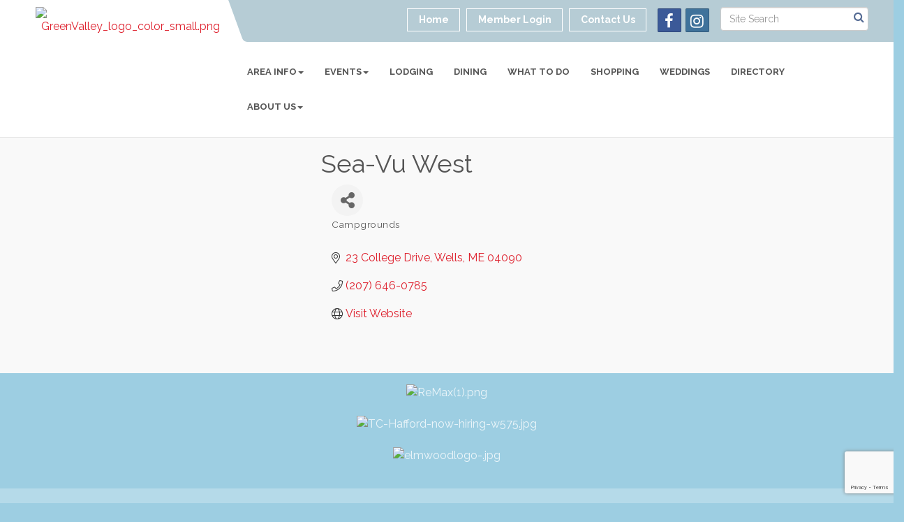

--- FILE ---
content_type: text/html; charset=utf-8
request_url: https://www.google.com/recaptcha/enterprise/anchor?ar=1&k=6LfI_T8rAAAAAMkWHrLP_GfSf3tLy9tKa839wcWa&co=aHR0cHM6Ly93d3cud2VsbHNjaGFtYmVyLm9yZzo0NDM.&hl=en&v=PoyoqOPhxBO7pBk68S4YbpHZ&size=invisible&anchor-ms=20000&execute-ms=30000&cb=fzmetvgt7vjl
body_size: 48570
content:
<!DOCTYPE HTML><html dir="ltr" lang="en"><head><meta http-equiv="Content-Type" content="text/html; charset=UTF-8">
<meta http-equiv="X-UA-Compatible" content="IE=edge">
<title>reCAPTCHA</title>
<style type="text/css">
/* cyrillic-ext */
@font-face {
  font-family: 'Roboto';
  font-style: normal;
  font-weight: 400;
  font-stretch: 100%;
  src: url(//fonts.gstatic.com/s/roboto/v48/KFO7CnqEu92Fr1ME7kSn66aGLdTylUAMa3GUBHMdazTgWw.woff2) format('woff2');
  unicode-range: U+0460-052F, U+1C80-1C8A, U+20B4, U+2DE0-2DFF, U+A640-A69F, U+FE2E-FE2F;
}
/* cyrillic */
@font-face {
  font-family: 'Roboto';
  font-style: normal;
  font-weight: 400;
  font-stretch: 100%;
  src: url(//fonts.gstatic.com/s/roboto/v48/KFO7CnqEu92Fr1ME7kSn66aGLdTylUAMa3iUBHMdazTgWw.woff2) format('woff2');
  unicode-range: U+0301, U+0400-045F, U+0490-0491, U+04B0-04B1, U+2116;
}
/* greek-ext */
@font-face {
  font-family: 'Roboto';
  font-style: normal;
  font-weight: 400;
  font-stretch: 100%;
  src: url(//fonts.gstatic.com/s/roboto/v48/KFO7CnqEu92Fr1ME7kSn66aGLdTylUAMa3CUBHMdazTgWw.woff2) format('woff2');
  unicode-range: U+1F00-1FFF;
}
/* greek */
@font-face {
  font-family: 'Roboto';
  font-style: normal;
  font-weight: 400;
  font-stretch: 100%;
  src: url(//fonts.gstatic.com/s/roboto/v48/KFO7CnqEu92Fr1ME7kSn66aGLdTylUAMa3-UBHMdazTgWw.woff2) format('woff2');
  unicode-range: U+0370-0377, U+037A-037F, U+0384-038A, U+038C, U+038E-03A1, U+03A3-03FF;
}
/* math */
@font-face {
  font-family: 'Roboto';
  font-style: normal;
  font-weight: 400;
  font-stretch: 100%;
  src: url(//fonts.gstatic.com/s/roboto/v48/KFO7CnqEu92Fr1ME7kSn66aGLdTylUAMawCUBHMdazTgWw.woff2) format('woff2');
  unicode-range: U+0302-0303, U+0305, U+0307-0308, U+0310, U+0312, U+0315, U+031A, U+0326-0327, U+032C, U+032F-0330, U+0332-0333, U+0338, U+033A, U+0346, U+034D, U+0391-03A1, U+03A3-03A9, U+03B1-03C9, U+03D1, U+03D5-03D6, U+03F0-03F1, U+03F4-03F5, U+2016-2017, U+2034-2038, U+203C, U+2040, U+2043, U+2047, U+2050, U+2057, U+205F, U+2070-2071, U+2074-208E, U+2090-209C, U+20D0-20DC, U+20E1, U+20E5-20EF, U+2100-2112, U+2114-2115, U+2117-2121, U+2123-214F, U+2190, U+2192, U+2194-21AE, U+21B0-21E5, U+21F1-21F2, U+21F4-2211, U+2213-2214, U+2216-22FF, U+2308-230B, U+2310, U+2319, U+231C-2321, U+2336-237A, U+237C, U+2395, U+239B-23B7, U+23D0, U+23DC-23E1, U+2474-2475, U+25AF, U+25B3, U+25B7, U+25BD, U+25C1, U+25CA, U+25CC, U+25FB, U+266D-266F, U+27C0-27FF, U+2900-2AFF, U+2B0E-2B11, U+2B30-2B4C, U+2BFE, U+3030, U+FF5B, U+FF5D, U+1D400-1D7FF, U+1EE00-1EEFF;
}
/* symbols */
@font-face {
  font-family: 'Roboto';
  font-style: normal;
  font-weight: 400;
  font-stretch: 100%;
  src: url(//fonts.gstatic.com/s/roboto/v48/KFO7CnqEu92Fr1ME7kSn66aGLdTylUAMaxKUBHMdazTgWw.woff2) format('woff2');
  unicode-range: U+0001-000C, U+000E-001F, U+007F-009F, U+20DD-20E0, U+20E2-20E4, U+2150-218F, U+2190, U+2192, U+2194-2199, U+21AF, U+21E6-21F0, U+21F3, U+2218-2219, U+2299, U+22C4-22C6, U+2300-243F, U+2440-244A, U+2460-24FF, U+25A0-27BF, U+2800-28FF, U+2921-2922, U+2981, U+29BF, U+29EB, U+2B00-2BFF, U+4DC0-4DFF, U+FFF9-FFFB, U+10140-1018E, U+10190-1019C, U+101A0, U+101D0-101FD, U+102E0-102FB, U+10E60-10E7E, U+1D2C0-1D2D3, U+1D2E0-1D37F, U+1F000-1F0FF, U+1F100-1F1AD, U+1F1E6-1F1FF, U+1F30D-1F30F, U+1F315, U+1F31C, U+1F31E, U+1F320-1F32C, U+1F336, U+1F378, U+1F37D, U+1F382, U+1F393-1F39F, U+1F3A7-1F3A8, U+1F3AC-1F3AF, U+1F3C2, U+1F3C4-1F3C6, U+1F3CA-1F3CE, U+1F3D4-1F3E0, U+1F3ED, U+1F3F1-1F3F3, U+1F3F5-1F3F7, U+1F408, U+1F415, U+1F41F, U+1F426, U+1F43F, U+1F441-1F442, U+1F444, U+1F446-1F449, U+1F44C-1F44E, U+1F453, U+1F46A, U+1F47D, U+1F4A3, U+1F4B0, U+1F4B3, U+1F4B9, U+1F4BB, U+1F4BF, U+1F4C8-1F4CB, U+1F4D6, U+1F4DA, U+1F4DF, U+1F4E3-1F4E6, U+1F4EA-1F4ED, U+1F4F7, U+1F4F9-1F4FB, U+1F4FD-1F4FE, U+1F503, U+1F507-1F50B, U+1F50D, U+1F512-1F513, U+1F53E-1F54A, U+1F54F-1F5FA, U+1F610, U+1F650-1F67F, U+1F687, U+1F68D, U+1F691, U+1F694, U+1F698, U+1F6AD, U+1F6B2, U+1F6B9-1F6BA, U+1F6BC, U+1F6C6-1F6CF, U+1F6D3-1F6D7, U+1F6E0-1F6EA, U+1F6F0-1F6F3, U+1F6F7-1F6FC, U+1F700-1F7FF, U+1F800-1F80B, U+1F810-1F847, U+1F850-1F859, U+1F860-1F887, U+1F890-1F8AD, U+1F8B0-1F8BB, U+1F8C0-1F8C1, U+1F900-1F90B, U+1F93B, U+1F946, U+1F984, U+1F996, U+1F9E9, U+1FA00-1FA6F, U+1FA70-1FA7C, U+1FA80-1FA89, U+1FA8F-1FAC6, U+1FACE-1FADC, U+1FADF-1FAE9, U+1FAF0-1FAF8, U+1FB00-1FBFF;
}
/* vietnamese */
@font-face {
  font-family: 'Roboto';
  font-style: normal;
  font-weight: 400;
  font-stretch: 100%;
  src: url(//fonts.gstatic.com/s/roboto/v48/KFO7CnqEu92Fr1ME7kSn66aGLdTylUAMa3OUBHMdazTgWw.woff2) format('woff2');
  unicode-range: U+0102-0103, U+0110-0111, U+0128-0129, U+0168-0169, U+01A0-01A1, U+01AF-01B0, U+0300-0301, U+0303-0304, U+0308-0309, U+0323, U+0329, U+1EA0-1EF9, U+20AB;
}
/* latin-ext */
@font-face {
  font-family: 'Roboto';
  font-style: normal;
  font-weight: 400;
  font-stretch: 100%;
  src: url(//fonts.gstatic.com/s/roboto/v48/KFO7CnqEu92Fr1ME7kSn66aGLdTylUAMa3KUBHMdazTgWw.woff2) format('woff2');
  unicode-range: U+0100-02BA, U+02BD-02C5, U+02C7-02CC, U+02CE-02D7, U+02DD-02FF, U+0304, U+0308, U+0329, U+1D00-1DBF, U+1E00-1E9F, U+1EF2-1EFF, U+2020, U+20A0-20AB, U+20AD-20C0, U+2113, U+2C60-2C7F, U+A720-A7FF;
}
/* latin */
@font-face {
  font-family: 'Roboto';
  font-style: normal;
  font-weight: 400;
  font-stretch: 100%;
  src: url(//fonts.gstatic.com/s/roboto/v48/KFO7CnqEu92Fr1ME7kSn66aGLdTylUAMa3yUBHMdazQ.woff2) format('woff2');
  unicode-range: U+0000-00FF, U+0131, U+0152-0153, U+02BB-02BC, U+02C6, U+02DA, U+02DC, U+0304, U+0308, U+0329, U+2000-206F, U+20AC, U+2122, U+2191, U+2193, U+2212, U+2215, U+FEFF, U+FFFD;
}
/* cyrillic-ext */
@font-face {
  font-family: 'Roboto';
  font-style: normal;
  font-weight: 500;
  font-stretch: 100%;
  src: url(//fonts.gstatic.com/s/roboto/v48/KFO7CnqEu92Fr1ME7kSn66aGLdTylUAMa3GUBHMdazTgWw.woff2) format('woff2');
  unicode-range: U+0460-052F, U+1C80-1C8A, U+20B4, U+2DE0-2DFF, U+A640-A69F, U+FE2E-FE2F;
}
/* cyrillic */
@font-face {
  font-family: 'Roboto';
  font-style: normal;
  font-weight: 500;
  font-stretch: 100%;
  src: url(//fonts.gstatic.com/s/roboto/v48/KFO7CnqEu92Fr1ME7kSn66aGLdTylUAMa3iUBHMdazTgWw.woff2) format('woff2');
  unicode-range: U+0301, U+0400-045F, U+0490-0491, U+04B0-04B1, U+2116;
}
/* greek-ext */
@font-face {
  font-family: 'Roboto';
  font-style: normal;
  font-weight: 500;
  font-stretch: 100%;
  src: url(//fonts.gstatic.com/s/roboto/v48/KFO7CnqEu92Fr1ME7kSn66aGLdTylUAMa3CUBHMdazTgWw.woff2) format('woff2');
  unicode-range: U+1F00-1FFF;
}
/* greek */
@font-face {
  font-family: 'Roboto';
  font-style: normal;
  font-weight: 500;
  font-stretch: 100%;
  src: url(//fonts.gstatic.com/s/roboto/v48/KFO7CnqEu92Fr1ME7kSn66aGLdTylUAMa3-UBHMdazTgWw.woff2) format('woff2');
  unicode-range: U+0370-0377, U+037A-037F, U+0384-038A, U+038C, U+038E-03A1, U+03A3-03FF;
}
/* math */
@font-face {
  font-family: 'Roboto';
  font-style: normal;
  font-weight: 500;
  font-stretch: 100%;
  src: url(//fonts.gstatic.com/s/roboto/v48/KFO7CnqEu92Fr1ME7kSn66aGLdTylUAMawCUBHMdazTgWw.woff2) format('woff2');
  unicode-range: U+0302-0303, U+0305, U+0307-0308, U+0310, U+0312, U+0315, U+031A, U+0326-0327, U+032C, U+032F-0330, U+0332-0333, U+0338, U+033A, U+0346, U+034D, U+0391-03A1, U+03A3-03A9, U+03B1-03C9, U+03D1, U+03D5-03D6, U+03F0-03F1, U+03F4-03F5, U+2016-2017, U+2034-2038, U+203C, U+2040, U+2043, U+2047, U+2050, U+2057, U+205F, U+2070-2071, U+2074-208E, U+2090-209C, U+20D0-20DC, U+20E1, U+20E5-20EF, U+2100-2112, U+2114-2115, U+2117-2121, U+2123-214F, U+2190, U+2192, U+2194-21AE, U+21B0-21E5, U+21F1-21F2, U+21F4-2211, U+2213-2214, U+2216-22FF, U+2308-230B, U+2310, U+2319, U+231C-2321, U+2336-237A, U+237C, U+2395, U+239B-23B7, U+23D0, U+23DC-23E1, U+2474-2475, U+25AF, U+25B3, U+25B7, U+25BD, U+25C1, U+25CA, U+25CC, U+25FB, U+266D-266F, U+27C0-27FF, U+2900-2AFF, U+2B0E-2B11, U+2B30-2B4C, U+2BFE, U+3030, U+FF5B, U+FF5D, U+1D400-1D7FF, U+1EE00-1EEFF;
}
/* symbols */
@font-face {
  font-family: 'Roboto';
  font-style: normal;
  font-weight: 500;
  font-stretch: 100%;
  src: url(//fonts.gstatic.com/s/roboto/v48/KFO7CnqEu92Fr1ME7kSn66aGLdTylUAMaxKUBHMdazTgWw.woff2) format('woff2');
  unicode-range: U+0001-000C, U+000E-001F, U+007F-009F, U+20DD-20E0, U+20E2-20E4, U+2150-218F, U+2190, U+2192, U+2194-2199, U+21AF, U+21E6-21F0, U+21F3, U+2218-2219, U+2299, U+22C4-22C6, U+2300-243F, U+2440-244A, U+2460-24FF, U+25A0-27BF, U+2800-28FF, U+2921-2922, U+2981, U+29BF, U+29EB, U+2B00-2BFF, U+4DC0-4DFF, U+FFF9-FFFB, U+10140-1018E, U+10190-1019C, U+101A0, U+101D0-101FD, U+102E0-102FB, U+10E60-10E7E, U+1D2C0-1D2D3, U+1D2E0-1D37F, U+1F000-1F0FF, U+1F100-1F1AD, U+1F1E6-1F1FF, U+1F30D-1F30F, U+1F315, U+1F31C, U+1F31E, U+1F320-1F32C, U+1F336, U+1F378, U+1F37D, U+1F382, U+1F393-1F39F, U+1F3A7-1F3A8, U+1F3AC-1F3AF, U+1F3C2, U+1F3C4-1F3C6, U+1F3CA-1F3CE, U+1F3D4-1F3E0, U+1F3ED, U+1F3F1-1F3F3, U+1F3F5-1F3F7, U+1F408, U+1F415, U+1F41F, U+1F426, U+1F43F, U+1F441-1F442, U+1F444, U+1F446-1F449, U+1F44C-1F44E, U+1F453, U+1F46A, U+1F47D, U+1F4A3, U+1F4B0, U+1F4B3, U+1F4B9, U+1F4BB, U+1F4BF, U+1F4C8-1F4CB, U+1F4D6, U+1F4DA, U+1F4DF, U+1F4E3-1F4E6, U+1F4EA-1F4ED, U+1F4F7, U+1F4F9-1F4FB, U+1F4FD-1F4FE, U+1F503, U+1F507-1F50B, U+1F50D, U+1F512-1F513, U+1F53E-1F54A, U+1F54F-1F5FA, U+1F610, U+1F650-1F67F, U+1F687, U+1F68D, U+1F691, U+1F694, U+1F698, U+1F6AD, U+1F6B2, U+1F6B9-1F6BA, U+1F6BC, U+1F6C6-1F6CF, U+1F6D3-1F6D7, U+1F6E0-1F6EA, U+1F6F0-1F6F3, U+1F6F7-1F6FC, U+1F700-1F7FF, U+1F800-1F80B, U+1F810-1F847, U+1F850-1F859, U+1F860-1F887, U+1F890-1F8AD, U+1F8B0-1F8BB, U+1F8C0-1F8C1, U+1F900-1F90B, U+1F93B, U+1F946, U+1F984, U+1F996, U+1F9E9, U+1FA00-1FA6F, U+1FA70-1FA7C, U+1FA80-1FA89, U+1FA8F-1FAC6, U+1FACE-1FADC, U+1FADF-1FAE9, U+1FAF0-1FAF8, U+1FB00-1FBFF;
}
/* vietnamese */
@font-face {
  font-family: 'Roboto';
  font-style: normal;
  font-weight: 500;
  font-stretch: 100%;
  src: url(//fonts.gstatic.com/s/roboto/v48/KFO7CnqEu92Fr1ME7kSn66aGLdTylUAMa3OUBHMdazTgWw.woff2) format('woff2');
  unicode-range: U+0102-0103, U+0110-0111, U+0128-0129, U+0168-0169, U+01A0-01A1, U+01AF-01B0, U+0300-0301, U+0303-0304, U+0308-0309, U+0323, U+0329, U+1EA0-1EF9, U+20AB;
}
/* latin-ext */
@font-face {
  font-family: 'Roboto';
  font-style: normal;
  font-weight: 500;
  font-stretch: 100%;
  src: url(//fonts.gstatic.com/s/roboto/v48/KFO7CnqEu92Fr1ME7kSn66aGLdTylUAMa3KUBHMdazTgWw.woff2) format('woff2');
  unicode-range: U+0100-02BA, U+02BD-02C5, U+02C7-02CC, U+02CE-02D7, U+02DD-02FF, U+0304, U+0308, U+0329, U+1D00-1DBF, U+1E00-1E9F, U+1EF2-1EFF, U+2020, U+20A0-20AB, U+20AD-20C0, U+2113, U+2C60-2C7F, U+A720-A7FF;
}
/* latin */
@font-face {
  font-family: 'Roboto';
  font-style: normal;
  font-weight: 500;
  font-stretch: 100%;
  src: url(//fonts.gstatic.com/s/roboto/v48/KFO7CnqEu92Fr1ME7kSn66aGLdTylUAMa3yUBHMdazQ.woff2) format('woff2');
  unicode-range: U+0000-00FF, U+0131, U+0152-0153, U+02BB-02BC, U+02C6, U+02DA, U+02DC, U+0304, U+0308, U+0329, U+2000-206F, U+20AC, U+2122, U+2191, U+2193, U+2212, U+2215, U+FEFF, U+FFFD;
}
/* cyrillic-ext */
@font-face {
  font-family: 'Roboto';
  font-style: normal;
  font-weight: 900;
  font-stretch: 100%;
  src: url(//fonts.gstatic.com/s/roboto/v48/KFO7CnqEu92Fr1ME7kSn66aGLdTylUAMa3GUBHMdazTgWw.woff2) format('woff2');
  unicode-range: U+0460-052F, U+1C80-1C8A, U+20B4, U+2DE0-2DFF, U+A640-A69F, U+FE2E-FE2F;
}
/* cyrillic */
@font-face {
  font-family: 'Roboto';
  font-style: normal;
  font-weight: 900;
  font-stretch: 100%;
  src: url(//fonts.gstatic.com/s/roboto/v48/KFO7CnqEu92Fr1ME7kSn66aGLdTylUAMa3iUBHMdazTgWw.woff2) format('woff2');
  unicode-range: U+0301, U+0400-045F, U+0490-0491, U+04B0-04B1, U+2116;
}
/* greek-ext */
@font-face {
  font-family: 'Roboto';
  font-style: normal;
  font-weight: 900;
  font-stretch: 100%;
  src: url(//fonts.gstatic.com/s/roboto/v48/KFO7CnqEu92Fr1ME7kSn66aGLdTylUAMa3CUBHMdazTgWw.woff2) format('woff2');
  unicode-range: U+1F00-1FFF;
}
/* greek */
@font-face {
  font-family: 'Roboto';
  font-style: normal;
  font-weight: 900;
  font-stretch: 100%;
  src: url(//fonts.gstatic.com/s/roboto/v48/KFO7CnqEu92Fr1ME7kSn66aGLdTylUAMa3-UBHMdazTgWw.woff2) format('woff2');
  unicode-range: U+0370-0377, U+037A-037F, U+0384-038A, U+038C, U+038E-03A1, U+03A3-03FF;
}
/* math */
@font-face {
  font-family: 'Roboto';
  font-style: normal;
  font-weight: 900;
  font-stretch: 100%;
  src: url(//fonts.gstatic.com/s/roboto/v48/KFO7CnqEu92Fr1ME7kSn66aGLdTylUAMawCUBHMdazTgWw.woff2) format('woff2');
  unicode-range: U+0302-0303, U+0305, U+0307-0308, U+0310, U+0312, U+0315, U+031A, U+0326-0327, U+032C, U+032F-0330, U+0332-0333, U+0338, U+033A, U+0346, U+034D, U+0391-03A1, U+03A3-03A9, U+03B1-03C9, U+03D1, U+03D5-03D6, U+03F0-03F1, U+03F4-03F5, U+2016-2017, U+2034-2038, U+203C, U+2040, U+2043, U+2047, U+2050, U+2057, U+205F, U+2070-2071, U+2074-208E, U+2090-209C, U+20D0-20DC, U+20E1, U+20E5-20EF, U+2100-2112, U+2114-2115, U+2117-2121, U+2123-214F, U+2190, U+2192, U+2194-21AE, U+21B0-21E5, U+21F1-21F2, U+21F4-2211, U+2213-2214, U+2216-22FF, U+2308-230B, U+2310, U+2319, U+231C-2321, U+2336-237A, U+237C, U+2395, U+239B-23B7, U+23D0, U+23DC-23E1, U+2474-2475, U+25AF, U+25B3, U+25B7, U+25BD, U+25C1, U+25CA, U+25CC, U+25FB, U+266D-266F, U+27C0-27FF, U+2900-2AFF, U+2B0E-2B11, U+2B30-2B4C, U+2BFE, U+3030, U+FF5B, U+FF5D, U+1D400-1D7FF, U+1EE00-1EEFF;
}
/* symbols */
@font-face {
  font-family: 'Roboto';
  font-style: normal;
  font-weight: 900;
  font-stretch: 100%;
  src: url(//fonts.gstatic.com/s/roboto/v48/KFO7CnqEu92Fr1ME7kSn66aGLdTylUAMaxKUBHMdazTgWw.woff2) format('woff2');
  unicode-range: U+0001-000C, U+000E-001F, U+007F-009F, U+20DD-20E0, U+20E2-20E4, U+2150-218F, U+2190, U+2192, U+2194-2199, U+21AF, U+21E6-21F0, U+21F3, U+2218-2219, U+2299, U+22C4-22C6, U+2300-243F, U+2440-244A, U+2460-24FF, U+25A0-27BF, U+2800-28FF, U+2921-2922, U+2981, U+29BF, U+29EB, U+2B00-2BFF, U+4DC0-4DFF, U+FFF9-FFFB, U+10140-1018E, U+10190-1019C, U+101A0, U+101D0-101FD, U+102E0-102FB, U+10E60-10E7E, U+1D2C0-1D2D3, U+1D2E0-1D37F, U+1F000-1F0FF, U+1F100-1F1AD, U+1F1E6-1F1FF, U+1F30D-1F30F, U+1F315, U+1F31C, U+1F31E, U+1F320-1F32C, U+1F336, U+1F378, U+1F37D, U+1F382, U+1F393-1F39F, U+1F3A7-1F3A8, U+1F3AC-1F3AF, U+1F3C2, U+1F3C4-1F3C6, U+1F3CA-1F3CE, U+1F3D4-1F3E0, U+1F3ED, U+1F3F1-1F3F3, U+1F3F5-1F3F7, U+1F408, U+1F415, U+1F41F, U+1F426, U+1F43F, U+1F441-1F442, U+1F444, U+1F446-1F449, U+1F44C-1F44E, U+1F453, U+1F46A, U+1F47D, U+1F4A3, U+1F4B0, U+1F4B3, U+1F4B9, U+1F4BB, U+1F4BF, U+1F4C8-1F4CB, U+1F4D6, U+1F4DA, U+1F4DF, U+1F4E3-1F4E6, U+1F4EA-1F4ED, U+1F4F7, U+1F4F9-1F4FB, U+1F4FD-1F4FE, U+1F503, U+1F507-1F50B, U+1F50D, U+1F512-1F513, U+1F53E-1F54A, U+1F54F-1F5FA, U+1F610, U+1F650-1F67F, U+1F687, U+1F68D, U+1F691, U+1F694, U+1F698, U+1F6AD, U+1F6B2, U+1F6B9-1F6BA, U+1F6BC, U+1F6C6-1F6CF, U+1F6D3-1F6D7, U+1F6E0-1F6EA, U+1F6F0-1F6F3, U+1F6F7-1F6FC, U+1F700-1F7FF, U+1F800-1F80B, U+1F810-1F847, U+1F850-1F859, U+1F860-1F887, U+1F890-1F8AD, U+1F8B0-1F8BB, U+1F8C0-1F8C1, U+1F900-1F90B, U+1F93B, U+1F946, U+1F984, U+1F996, U+1F9E9, U+1FA00-1FA6F, U+1FA70-1FA7C, U+1FA80-1FA89, U+1FA8F-1FAC6, U+1FACE-1FADC, U+1FADF-1FAE9, U+1FAF0-1FAF8, U+1FB00-1FBFF;
}
/* vietnamese */
@font-face {
  font-family: 'Roboto';
  font-style: normal;
  font-weight: 900;
  font-stretch: 100%;
  src: url(//fonts.gstatic.com/s/roboto/v48/KFO7CnqEu92Fr1ME7kSn66aGLdTylUAMa3OUBHMdazTgWw.woff2) format('woff2');
  unicode-range: U+0102-0103, U+0110-0111, U+0128-0129, U+0168-0169, U+01A0-01A1, U+01AF-01B0, U+0300-0301, U+0303-0304, U+0308-0309, U+0323, U+0329, U+1EA0-1EF9, U+20AB;
}
/* latin-ext */
@font-face {
  font-family: 'Roboto';
  font-style: normal;
  font-weight: 900;
  font-stretch: 100%;
  src: url(//fonts.gstatic.com/s/roboto/v48/KFO7CnqEu92Fr1ME7kSn66aGLdTylUAMa3KUBHMdazTgWw.woff2) format('woff2');
  unicode-range: U+0100-02BA, U+02BD-02C5, U+02C7-02CC, U+02CE-02D7, U+02DD-02FF, U+0304, U+0308, U+0329, U+1D00-1DBF, U+1E00-1E9F, U+1EF2-1EFF, U+2020, U+20A0-20AB, U+20AD-20C0, U+2113, U+2C60-2C7F, U+A720-A7FF;
}
/* latin */
@font-face {
  font-family: 'Roboto';
  font-style: normal;
  font-weight: 900;
  font-stretch: 100%;
  src: url(//fonts.gstatic.com/s/roboto/v48/KFO7CnqEu92Fr1ME7kSn66aGLdTylUAMa3yUBHMdazQ.woff2) format('woff2');
  unicode-range: U+0000-00FF, U+0131, U+0152-0153, U+02BB-02BC, U+02C6, U+02DA, U+02DC, U+0304, U+0308, U+0329, U+2000-206F, U+20AC, U+2122, U+2191, U+2193, U+2212, U+2215, U+FEFF, U+FFFD;
}

</style>
<link rel="stylesheet" type="text/css" href="https://www.gstatic.com/recaptcha/releases/PoyoqOPhxBO7pBk68S4YbpHZ/styles__ltr.css">
<script nonce="TH_17ac-FH75knKBlN3Oww" type="text/javascript">window['__recaptcha_api'] = 'https://www.google.com/recaptcha/enterprise/';</script>
<script type="text/javascript" src="https://www.gstatic.com/recaptcha/releases/PoyoqOPhxBO7pBk68S4YbpHZ/recaptcha__en.js" nonce="TH_17ac-FH75knKBlN3Oww">
      
    </script></head>
<body><div id="rc-anchor-alert" class="rc-anchor-alert"></div>
<input type="hidden" id="recaptcha-token" value="[base64]">
<script type="text/javascript" nonce="TH_17ac-FH75knKBlN3Oww">
      recaptcha.anchor.Main.init("[\x22ainput\x22,[\x22bgdata\x22,\x22\x22,\[base64]/[base64]/bmV3IFpbdF0obVswXSk6Sz09Mj9uZXcgWlt0XShtWzBdLG1bMV0pOks9PTM/bmV3IFpbdF0obVswXSxtWzFdLG1bMl0pOks9PTQ/[base64]/[base64]/[base64]/[base64]/[base64]/[base64]/[base64]/[base64]/[base64]/[base64]/[base64]/[base64]/[base64]/[base64]\\u003d\\u003d\x22,\[base64]\\u003d\x22,\x22wq7DnRPCqcKCGlXCqcOlA8Ovw5LCkMOZw7LDmMKzwo/ClERmwrU/L8Kiw5wFwrlIwpLCognDv8Okbi7Cj8O1a37DuMOabXJNNMOIR8KVwo/CvMOlw4XDoV4cCXrDscKswrJkwovDlnfCqcKuw6PDssOjwrM4w4HDisKKSR/DvRhQAD/DuiJRw75BNmPDrSvCrcKKZSHDtMK/wrAHIRtjG8OYG8KHw43DmcKgwr3CpkUMSFLCgMOCD8KfwoZgT2LCjcK8wo/DoxE6cAjDrMONWMKdwp7CsRVewrt/wqrCoMOheMOiw5/CiVPCvSEPw7vDrAxDwqzDocKvwrXChsK0WsOVwrjCvlTCo3XCkXF0w7nDumrCvcK3HGYMYsOEw4DDlh9ZJRHDlMOaDMKUwqnDozTDsMOTD8OED19LVcOXbsOUfCc/esOMIsKvwo/CmMKMwobDsxRIw69Jw7/DgsObJsKPW8K5OcOeF8OrecKrw73DjGPCkmPDoHB+KcKBw4LCg8O2wofDpcKgcsO5wp3Dp0MCEirClhfDhQNHI8Kmw4bDuQ3DuWY8NcOBwrtvwoBoQinCpVUpQ8KtwqnCm8Ouw7tUa8KRJcKMw6x0wqQLwrHDgsKxwqkdTHDCr8K4wpsGwo0CO8OdesKhw5/DhyU7Y8OzB8Kyw7zDi8O1VC9Lw53DnQzDmjvCjQNGGlMsNzLDn8O6ESATwoXCiEPCm2jCkMKCwprDmcKZSS/[base64]/CgcOVwpbDu8KFw7McQMKdKsOzAMOKRlQ0w6ErDi/ClMK4w5gDw6cLfQBtwonDpxrDo8OFw514wqJnUsOMIsKxwoo5w705woPDljDDrsKKPSxuwo3DoinCrXLChmHDnEzDui/Ch8O9wqV8dsOTXXNxO8KAd8KcAjpTJBrCgxbDksOMw5TCvQZKwrwRSWAww7cWwq5awpzClHzCmXJHw4MOS1XChcKZw7jCtcOiOG9LfcKbIkM6wolVQ8KPV8ODRMK4wrxcw7zDj8KNw6RNw797ZMKiw5bCtF/DhAhow5/ChcO4NcKIwqdwAXTCngHCvcKqHMOuKMKxGx/[base64]/[base64]/DqRrCiMOjayjCosKsFnJJFsOeK8KiC8Onwqlbw7XCkxsoEMK9K8OEN8KYM8OMcwPCh1XCi0rDh8OUCMOuG8Ouw5JtVsKsasO7wph+woAeK3kIRsOnRDDDj8KcwpzDoMOUw4LCmMO0JcKsZsOWNMOlZsOTw4p4wpLCiQ7CnmN5R1/Ds8KTbWvDtjdAdjLDiEsFw5NLL8K+XErCviJew6IywobDpkLDg8Olw4wlw5ErwodefyzCtcKVwrBpQ1VbwrvCri3DuMOyLsOqIcOswqDCkhxYPhd7VmjCjUTDugDDqhjDvFpqZws+b8KMAj3ChFDClmPDp8Kww6/[base64]/eHPDnMKyLsK+EnsIY8KxPxQ3DykzwqLDlsOyHMO9wqtwWS3Cn2HCt8KZRSwPwqsALsOCcwXDlcK4fwphw6PDu8KnDGZcDMKvwr14OS18L8KDSHvCj27DuDhWWkDDjQcsw65iwokBBiQRRV/DhMOUwrtpQ8OCHihiBsKaKExvwqwvwpnDpldzcUDDtSnDqsKoF8KuwrPCjnt1acOEwopJccKEGwvDlW1NZGkSFETCjcOZwp/Dl8KbwpfCoMOnf8KCQGgdw7jCgUVkwo0ubcKUSVPCv8Kawr/ChcOkw47DksOSDsKPAMOTw57CkHTCqcODw6QPRmh/[base64]/Crkp7N2nCjsO2wp7DnsKtwp/Cs0sYwrDCpcKYw4UzHMOzesKnw4QAw5Ikw4rDqcOrwp9yA0NAesK5dxg2w450wp5pR3d0R03CkXLCjcOUwrd/HGwawofCqcKbw7Qgw4bDhMOnwpVFH8OARHrDhhESUGnCm3/[base64]/DrRNSTWjDoGR8w6AHcsOBwrBvScKfwpIdwowwBsKfJMKow7XDoMKewpQRE3bDgFnCk2AjVUcow4EJwq/CrsK5w6cvRcOtw4/CvyHCumrDkGXDjcOqwplkwo7CmcOHUcOcNMKnw6srw70fGArCs8OJw7vCu8OWHULDl8O7woTDugwLw7ctw7Yjw7p0DnNpw57DhcKBUyRLw6luXzt1D8KLOcOVwqoNdHbDu8ODen3CmX04LMOmB0fClcO/[base64]/ZMOhw4rDiSYnw7F4w540wqhdR8OewosSwr0pw7NAwpHCi8Onwpt7LnfDm8Kxw4RXScKvwpgiwqQmw5bCj2rCg0FIwoLDkMK2w7Fhw7YVFMKfRsKzw7LCtQjDn3nDlmzDisKtXcOxc8KyBMKyLcOSw6AIw7XCmcK3wrXDvsOSw5DCrcOIEyd2w4R9LsKtCz/[base64]/Dh3gKRsOhOGgIEmRRChw4w67CvcOvw7dMw7FuSjIzGcKQw7JPw5MGw5/CvwNSwq/CoVlLwojCohoLHjcOfil0Qh4Vw6YRCsOsScKNJ03DklPDm8OXw5QWahvDomhdwqvCnMKTwpDDmMK2w7/DksKOw64uwqrDumvCgcKOF8Ocwq9nwowCw517KMOiY1zDlRJEw4LCjMOAaWzCpD5swrMUXMOXw7DDhwnCjcKbbwjDhsKWWVjDosKwPQfCqQfDunwEMsKOw64Ow6rDjjLCj8KOwqTDpsKgRsOFw7FOwqfDrMOUwrRzw5TChcKnYcOow7IwaMK/[base64]/Dn8K5NMOewoJlWsKhQ8KWahTDhsKRwr3CuFN9wq/[base64]/ScOqacOkwoPDoMOEwqJow59qa8OEwoVfY3QywpjDsnc0EcKsZx8EwpbDl8OVw5E6wonDncKfI8KhwrfDoDjCssK6LMOFw5DDonrCmTfCksO9wq0VwqTDil3CicKPScO+TT/DqMO8DcKmIsK5w7Qmw49Hw5UobjXCoWHCiSzCucKoBEpoCwfCl2U2wqw7YQDDv8KxSyonGsKUw4VGw67ClmnDjMKiw6Vdw5HDrMO5wosmKcO4wpV8w4DDqsOwbm7CsizDnMOAwoN5cFLCo8K+IhbDtcKaE8KtSn4UccKgwpfDkMKyNk/Dj8O9wrEuS2vDs8OwMAnCi8KxESTDjsKBwpNnwoTCl1TDtTQCw6wuOMKvwqRjw7k5KsOvfRNSTVQ6dsO6R3sDUMOIw5oRfC7DnV3CnzYadxwnw6nCkMKYUcOCwqI/GsO8wrAOSEvCnmbCtTdIwq5SwqLCrz3Cg8Oqw4HChwvDuxfCqRFDO8OQcsKhw5Z+T2vDtsOwMsKBwpbCgTMpw4XDhsOoIjNiw4B8TMO3woAOw7LDlDvCpH/[base64]/ColjCn8KdccOwwqDDixB/wq7Cr8OVEsKZL8OZw5cdFsOmN10pCsOgwrdFMgFnAsO+w4BOLmVRw5jDjkgbw4LCqsKOD8Omen3Du182R2LDkx5afcO3ScK7IsOFw5TDoMKcCxU1Q8KzVDTDiMObwr54f3I0TcO1UStTwqrCisKpb8KGJsK/w53CnsO3N8KUacK8w4rCvsO8wqhlw43CpnwvcChlQ8KwBsKkZlXDosOew6xmXzNNwoDDlsKLHMKZc1/CqsOiNmZzwr8aW8KtdMKTwoAFw4M/OcOvw4pbwrI5wq/Cj8OCDDdZOsOSYi/CkHDCicOwwoxxwrMOwrBrw5DDqsOyw6nCmmLCsS7Dv8O7aMK2GBcmRmXDigrDisKbDlwKQjRKD2rCr3FVKlAAw7PCksKcPcKyKVYnwrnDiifDn1XClsK5w7PCt0t3c8KxwpJQdMKyQBDCn1/CrsKBwoNiwrDDs1LCr8KuQ1Rbw7zDgMOgXMOOBcOAwpPDlVHCl3EqSEnCqMOowrTDnsKFHHrCiMO6wpTCr19dR2XDr8OcPsK5BUfDiMOVJsOPPALDksO5HcOQPSvDmsO8OsOZw4xzw7t+wojDtMOcP8KWwogEw7VaaFTCmcO/c8Kmw7TCtcOBwqFVw43CksO5WkUTwpXDqsO6woZ2w4TDusKvw54Awo/CtnHDo3l3FgZTw4sDwozCm3fCoxfCnmcQbEE7ZMO1H8O9wojClT/Dsi7Ci8OnelQlU8KUUAE1w5Ixd3tZwo4ZwqrCu8OKw6vDs8KGWwBDwo7ChcOBw7E9VMKkHRTCpsOfw7MXwq4LSjfDgMOSfT4eBB7Dt3/DnyBtwoQvwoYLIcOxwqQjZ8OPw7ZdQ8O5w6hJPU0JalBawoDDgj8WdnfCqlMKAcK4RS8oFHddeQklNsO0w73DvcKEw6t0w5svRcKDFsOewoh0wrnDuMOEMSMuHAXDgMOEw51NcMOcwq/DmX5Qw5vDnCLCq8KrTMKlw4FkOGEeBAoawp9tQCzDrsOQAsOsJsOfTcKAwpzCmMOecmgOMR/ChsKRfDXChFLDpyRBw6NbKsO4wrd3w6TCvXNFw5/Dt8OdwqNGMsOJwp7ChXXCocKlw6gWWyJQwoXDlsOvwofCsmUxU3lJMVPDrcOrwrbCnMOZw4ZPw4Eow4TDhsOmw7tNNxvCjnzDnkBdVlnDkcKkO8KWCU4qw7nDmHNhTAjCo8Kuw4IaSsOfUCd9F21IwrxCwo/Du8OGw7XDiB0Kw4zDtsOtw4XCsyoERS9lwozDi2t5wqsEDsKhB8OiRzRww7jDjsOLUxdxfB3Cp8OcdAjCm8OsTB5qVigqw5Z5K0TDqsKqeMKTwq9iw7nCh8KefUfCtWBhV3dRJ8KWw7nDkVbClcOiw4IjCxVvwppKD8KQdMKswoFKaGs7aMKqwoEjJFVyZS/DvRHDk8KOP8OCw7oOw7pAacO6w54TA8KPwpwPNhjDu8KRVsOGw6jDtMOiwoHDkT3DlsO6w7lBLcOnCsOOfAjCrCTCvsK5alXDncOYZMKPG3bDksKIEBkpw6PCjsKzOcOSEGnClA/DlMK8wr7DiGcwIFclwqdfwr8Cw6rDoEHDncKewpnDpzY0XiUpwpkgMiknJSrCjcOVMMK8Z0VyBR3DgsKeZHzDvMKIbkvDqsOHP8OBwow6wrUDUAnDv8KxwrzCvsOGw7jDo8O4w4nCo8Oewp3DhcODScOITS/Dj2LCt8O/ScO6wpAiWTF8FCXDp1EEXUvCth47w4ETZXN1IsKEwp7Dp8OlwpHCrXDDqCLCgn52asOgUMKLwqxMEmDCnlNxw4pWwpjCrH1Iwo7Ck37ClU9cXy7DhH7Ds3xlwoU0OMKMacKKDkTDoMO5wpzCnMKdwr/DlcO5L8KOT8KCwq1jwonDhcK+woYNwoLCscKOMivDtkpuwrLCjBXCvUPClMO0wq4xwqrCnHnClRgbBsOvw7XDh8OTHBjCiMOCwrsIw7XChzzCg8O/V8OywrfDh8KUwqY1AMOkI8OKw6XDihrCrsK4wovClkzDgxQVZ8KiZcKURsO7w7QjwrXDmgcuEMOmw6vCj3sBF8OGwq3Dn8O+N8OAw5vDvsKbwoB/dElIwow/AMKrw5/DpxEvw6jDpkXCqCzDt8K0w4RObsK4wpkQMxNFw6bDtXd8DGAfR8K5ZsOdaQLCi3TCoVUiDBkXw77CsiURIcKrUsOtYkjCklsGGcK/[base64]/CncOMw4rCj8O6wqgfA8O/[base64]/HiPDu3Uewr3Dq8K3w7ssPy7DnVokwrs5w4HCsSFgesKecGklwrVmbMOFw7k+w7bCpHENwpHDhcOCHB7DugXDpkFNwq89SsKmw4saw6fCmcOKw4rDohRKeMKCecOyOyfCvhTDucKXwoBHQcOxw4c9VsOCw7NawqV/DcK4AmnDuxHCsMKEHAwNw4gcMgLCuzNBwqzCksKRQ8KxZMOUCsKHw4DCvcOJwoQfw7VqRkbDsHphVmFzwqBrVcKxw5gAwrHDiUI8HcOgYgdZBsKFw5LDpgtiwqhhCH/DlCzCnizCrlnDvMKXK8KGwq4kM2BZw4E+w5BYwodDYkvCocKbbjHDlDJoDsKIwqPCmTlbQTXDo3vCm8KEw7l8woIeKGl2bcKCw4Zpw7t0w6tIWz0eZsOXwrNjw7/DusOrcsOcbVQkfMOwAk5GVArCksO2McOkDsKwRMKEw7nCjcKPw4Eww4UJw4PCoFFYK2B7wqnDmcK+w7Bsw6QsXlQ7w4jDqWHDncO3fmLDn8Ovw4jCnBPCsmLDt8KANcKGYMO9QsKxwp1NwpdyNm/[base64]/PsOcwo8HEn3DslPCkgPDj8KaLH3CqcORwqQVBxoALFvDtRjCpMO0PjcNw5htPCXDgcKTw4h5w5EfIsOZw7MZwrLDncOGw6EeP3whUTLDvsKDEw/CqMKIw7bCuMK7w5IYPsOwVXBCXDDDocO2wrNaHXPDp8K+wqAaRBVlwrYaNRnDilTClxQsw4zDukXChsK+IMKew40fw4MiWB41Hhh1w6DCrSNlw4nDpTHCkXE4YC3ChMKxZEDChcK0dsOXwoFAwo/[base64]/w4TDoHXCoW/[base64]/Cu3Uabn7CvMK0M05Xw4nDscO6w7xGacOjLT5eAcK6XcKhwoHCjcOsIsORwq3CtMKpf8KtYcOOYzEcw7I2QB5bbcOmO3xbbgzCucKbw7kSM0hzJsOow6TCojUNBhhfG8Kaw5DCmsOMwqnDnMO1K8Ojw47DgcKTa3nChMKAw4XCm8KswoZxWMOfwr7CvnbCvB/CksO7wqbDr3HDry8BJXZJw6cSDMKxL8KKw5gOwrsLwqTCicORw4QswrLDmVJfwqkmSsK2fDPDrnUHw616woEoUQnCtlcjwqI/NcOFwowGFMOEwoABw7l2d8KhWXw8A8KAXsKAQ0Jqw4B7Z3fDs8OIDsK9w4PCiALDoEHDksOYwpDDpHRrdMOIw57Cs8ORT8Oxwqthwq/DjsOLAMK4cMOSw4rDt8KtJQgxwpcmOcKNB8Oyw5HDuMKXER5Vb8KJScOcw4oQwqjDjMO4KsOmWsKVBi/[base64]/[base64]/[base64]/Cq8KEwqjDj014McK+LXTDrGTDpMO5KHgNwoJlE8O5wr3ChHkxLUp3w5fCsg3DlMOYw5nCnGTClMObDmjDmnIAw6R5w5/ClEvDsMObwqnCrsKpRUoPNsOgdlM+w5/[base64]/H0jDisO4w4sPc8OQw7PDghfDm8OkLsKkasOKwr3DoULCjsOIYsOdw6vDiisPw5dIbsOsw4jCgmYZw4EgwoDDmVrCsnshw6jCs0TDkCg3FsKXGh3DvXtkZMKMEnRmO8KgEsKEVA/DkifDp8ONb3p0w48HwrElEcKTw5PCisK+FV3CoMONwrcxw5MbwpFjXBTCqcO/wqMhwrfDtQvCvyHCo8ObJMK6QQ9JcxRrw4HDkxERw4PDlsKswqbDlCUbC2TDoMObDcKpw6UdW2Zab8K+KMOeMApiUW3DmMO6aH5Iwr9cw7UGHcKPw4/[base64]/CtCvClnTCmMKLJT/Dv8OiSBXDtcKhSMOTScKHAcOfwp3DhQXDucOtwpVLK8KhbsOZR0oXSMO8w7TCnsKFw5NDwqvDjD/CqcOnPxjDnsK0f3BiwpLCmMKFwqUHwpzCjzHCgsKPw5BGwpnCqMO4MMKcwo0geEdWWljDqMKQNsOSwp3ChXDDuMKqwq/Ci8K6wrjDkCgnImDCkQnCo0MdBwRYw7IjTMOCFXx8w6bCi0bDh27Cg8KdJsK+wqc+WcOZwrTCsHrDhXQMw7fCqsO7JVszwr7ClHNUIMKiM0zDosOUYMOVwqMNw5QRwog3wp3DsRLCi8Omw7Uqw4HDksKrw6txZS/CkybCv8Oew6lKw7HClTvCoMKGwqzClR9IA8K3wot6w4I1w7BtQ2vDu2wpeDrCrMOSwrrCp2Rkwr0/w442woXCusOgUsK9O3zDgMOWw6rDi8OtC8OYbQ/DoXhBQMKHL3dKw63DlFXDq8O1wrtMMUEpw6QKw7LClMOwwqLDp8Khw7MNBsO6wpJfwrPDm8KtIcKuwpxcb3rCi0/Cq8O3wrvCvA0FwpM0Z8OKw6rCl8KaYcO7w6RPw6PClmknQiQgKlYPYUDClsO5w69GTEzCosOAID/[base64]/WcKXwrDCkyEPw4Rvw4XCjTgXwpVFw5XCsMO2B0nChDtXfcO3wo9lwpMww6nCsX/DlcO0w6czNmx3woYBw65Uwq4uJFQxwpHDqMKuHcOow6DCtHEzwrc/eBpNw47DgsK+wqwRw7fDoTwYw63Dgzp/C8OpR8ONw5fCvkRuwozDqxs/AHvCpB8Bw7whw7TDjDNMwq05NCnDjMK6w53ClWTDlcOewrcFVMKEXsK5ZT0ZwpLDqwPCgcK/dRxoZXUXdT3CjywjWGoNw5QVdwI4UcKLw6Ivwq3CksO8w5vDi8KUIScuwq/CtsOPTnQDworCgEUHZcOTW3p/[base64]/CiSd9w7HDuAIgR2DDmMOZw6jDv8OpwqxKw7LDogNRw5vCqcOKMsO8wrMPwr/[base64]/Dn8KGw6EVwr53A8OMw7Y7R8KuRXV3fMKXwoXDrjpnw7LCgwTDrXLCt2nDgcK+woRyw6vDoAPDgggZw5hmwoDCucOCwosgNVzDtMKULT1GQ2BWwpVuJFXChsOsRMKUX01RwoBIwrloN8K5aMONw7/[base64]/CrWBxXgfDjiYiQsKnwp/DlcOFcxjCr1JKwp9gw4gZwoLDjB4qWC7DjcOzwqlewrXDu8K0woRDFnw8wqvCpsOIw4jDgsKWwoRMG8KFwo7CrMKda8OjdMOZNUAMEMOYw6nDkwwQwoPCoXoJw4AZw7/DhycTdcKtPMOJY8KSTsKIw5AZP8O0PAPDicOqDMKNw58oYGPDqcOhwrjDrh/CslQoZShXCS5zworDoR7Cqh3Cr8OBcnPDtj3CqGzCvDvCpcKywpM1w4YzdE4rwqnCuHVtw53Dr8ODw5/Dq1Axwp3DhH43AUEOw59Cf8KEwovCqUPDulLDs8Ozw4k/[base64]/[base64]/wp3DssK7wqbDksK6WMOtIQslw7wcZsKKRcOybAUAwoovNiDDlEQOPUolw57CqMKfwpFXwo/Dv8O7chvCrCzCgsKJScOyw53CpzLCicOhMsOKG8OWd317w78CdcKRCMOKFMKyw7rDlijDosKHw60CI8O2IE3DvUFTwqITTMK6Ew1tUcO/wrJ1U1jCm0jDlFjCqRfDlXlOwrECw53DgRzCuhkIwq9Cw6bCuQ7DncO6VV/Con/[base64]/LmjCgHxzZcK5wrLDmH/DsMKOLSQmKxnDnjN7wpcxeMKwwqzDng9wwrkCw6DCiDDCtAfCj3jDhMK+wp94P8KtPMKHw4B3w4HDuQ3DksOPw4PDqcO3VcKDesKdYCsvwrPDqR7DhDXDnkUgw4Bbw7/CsMOMw79EAsKWWMOOw7TDnsK3PMKNw6XCgFfChX/CvhnCp3Z0w5JRc8Kgw4tJd0sSwpvDoHdLfQTCnAvChsK0MnNfw6zDsT7DmXZqw4lLwqbDjsO5w75WIsOlAMKwdsOjw4oVwrbCpy0YCMKWOsKbwojCkMO3wp/[base64]/[base64]/wqbCq8Kmw7XDsBnCnD8MQS9YNcKUKlnDhDMcw6nCusKIKsOcw4ZFH8KMw7bCvsKXwpZ7w57DpMOxw43DnsK9TcKpRzfCgcK1w53CuifDgy3DtMK0wpzCqxF7wp0fw5lqwr/DjcObXQVhTgfDicKbOzPCucK9w5jDgnofw7rDjA3ClcKlwq/[base64]/DvcOgwrpoAcKQNcK1GS/CtFnDuVM/CQfCoMOpwq0Gbl5Qw4zDhlU8XwjClE8fHcK5dghHw7vCqyHCuX0Nwrt0wq18Nh/DssKTJHkKOTtzw5rDiRF2wp3DtMKYXmPCj8KRw63Dn2vDsGPCncKgwqTCgsKdwpwyMcOIwpzCk2zChXXCkG/[base64]/w5vCl0QXN3lbwp3DucOpwoRdwrrDlycYZ1YRwq7DqCsZwozDrcOPw4s2w7QvKWXCtsOjXcOzw4gHDsKtw4FnTy7DlcO1esKyfcK0IBHCgWHDnQ/[base64]/[base64]/ChcOEEsKHHsO/Ak44URVJwrLCkcOvwrJpXMO6wo4Gw5kLwqHCrcOZFHRZEVrCncOjw7rCgQbDhMO6VcK/JsKfRBLCgsKeTcO+OsKvaQrCkhQPJkLCjcKZLMKNw63CgcOlNsO0wpcXw4IUwpLDtS5HOB/DoWfClAZrHcOkKcK7UsOQAcKvHsKkw7EEw6HDk2zCusKLXcOHwprCkWrCg8OCw5ESWmIUw5gtwq7CgRrCoj/DnCBzacOeB8O+w6B1LsKGw4ZFZUnDk21FwqvDgHnDlkNYVhTDi8O/[base64]/ChsOAwpwgHcKNw7PCl3cBwoTCpcOZw6TDpsO0wodKwqLDignDtS/Ck8KswoTChsK9wpnCjcOfwqTChcK/Zj0XPsK0wotNwqE/FDTCiF3Cl8KiwrvDvsKSLMK8wpXCucOZJmx2SwMRQsK5RsOAw4TCnW3CixlRwpDCisKawoLDvCHDuwHDsSvColzCjEMFw7Ikwq4Uw7ZxwqPDnxM4w4hew5nCicKSL8KIw4sWLcOyw7LDsTrCjmhDFEpxD8KbOF3CqMO6wpFrdnLCgcKOEcKtB1dWw5YAYyw/[base64]/asOEOFvCrMOQwozDrT/Dv1UDB8OWw5HDrMKpPRfCisKKJ8O+w6A/WUfDsnNow6DCtWpOw64zwq5/wo/CjsOkwr7CiSIWwrbDmR1TBcOIKiAAVcOaWlNhwr9Hw4w3LjDDkGTChcOxw5d9w5zDusOow6daw4dww7RnwpvCtsOvbsO4HjVuCnLCu8Kiw6wjwp/DsMOYwq8gbkJSTRRnw51FesOww4gGWMOBdBlSwqrCpsOGw6DCvVdFw7YgwrrCrTHDvCFPcMK5w4fDscKBwrAuBgLDrQ3Ch8KwwrJXwok9w4BuwoMDwrUsQQDCpDUBdiE7M8KVQUjDt8OnOFLCjGwIZG9dw5wLwqDClgc/wp4yQAXChSNjw5HDoHEzw7DDiHbDgzYgAsOpw73DkkpswrLDknwew7JvEMOAQMKsW8OHHcKiHsOMLVstwqBqw67Dq1oXLBNDwpjDqcKOaz0GwrPDuzYMwrcvw4LCvSzCvjvCtQjDnMOyQcKlw7tuw5ITw6lHAMO3wqrCsg0Md8O/VWTDkXnDj8OybSzDlTpCUnlQXsONDB0DwqsAwq7Dpmhnw7vDpcKSw6TCmzYxJsKMwo/DmMO1wp9bwrovVn8WQxHCrkPDkynDo3DCkMK1AsKuwr/DljbCtFg5w5MTLcKPLG7DqsKDw7vCsMKEL8KaBDtwwq9NwrIPw4tSwrIZZ8KBDzsZO256f8OJHnXCicOUw4QawrrDqCQ+w50OwoUuwplOekdtHEcZAcOuQA3CnjPDj8OGXGlpwrXCisOiw4M8w6vDsAsqEiwJw6zDjMK/[base64]/CggN9w6oFZGhHwosuaMKQb2ZXw7LDuwLDgMKdw7s4wqLDjsOWwrbCsRgFaMKOwrbDtMO5Z8Kgd1vChknCsTHDocKKW8O3w4Anw6/DvC8LwrZtwofCtmYYw7/[base64]/[base64]/Cs8Kxw7PDgcKhw4TDnlXCnAjDsmEACMK4DcOWWlBOw49wwpx+wpnDi8OxKFvDsnlOFcKRGi/DlTwNBcOhwo/ChcK6wofCmsKZUHPDmcKTwpIOw7DDmgPDiBMmw6DDjSoHw7TCssO/[base64]/[base64]/CgwZdwpZdw5jClEhydD5iw4LCo34IwrxTP8OBO8OGOydLGyBqwoLCi1VVwpDCtWTCm2rDscKofHvCrndDEcOtw7Zqw7YgKsO/DWUFTMOTQ8Kkw6Rdw7UbIxZpa8Onw53CocOEDcK7EBzCisK8CcKSwr7DtMOXw4sRwpjDrMOxwrhQKhciwpfDjMOlHi/Dm8Oka8OVwpMSWMOlAkV3cRbDhMOoCMKKwqbDg8ONWnDCnAXCi3nCsGNfQMOJEsOSwpzDm8O9wqBDwqVJfVVuEMOqwo8AHcOHWFDCnMKychHDpmg/cl5yE1TCoMKuwoIKMQbCusORZkzDvCnCpsKiw6ViFMObwrjCvcKdTsOSRmvDt8K3w4ABwofCrMOOw6TClEzDgUkLwppWwotmw6XDmMK6w7LDgsKaQ8KLM8Kvw65GwpDCrcKwwp16wr/CuiFvYcKCTsO5Q2/Cm8KACHLCsMOiw5Ykw755w5EoBsOCaMK2w4EHw43Di1/Dj8KywpnCpsK0CHI0wpcSQMKjQsKJGsKqTcO4bQnCgR8/[base64]/w4TCmsKxfcKFw5Q3wqkqY8K8wrrCmcOmw6kME8KVw795wpbCpBzClcOrwofCucKKw4FQGsKeW8OXworDtALCisKSwqgmdiFefRjCicOzEUglL8ObXUPCn8Kyw6PCsRdWw7HDrwHDiVvCsBMWN8KewrDDrURrwpLDkA5gwoPDoWnCtsOXf2Ajwr/DusKRw5/DtAXCgsOPNMKNfyY6TTEBcsK7wofClR0BSAnDh8O4wqDDgMKYfcKvwq1WTi/ClsOZOyQBwpDCtsK/[base64]/[base64]/DpHEGw6A0DgNgwp7DhmthI1LCowF+w7bCliTClCQ8w7NpJ8OQw4bDoy/CkMK7w6IzwpjCsGBYwohsecO3ecKHXsKlR3PDljZtB0sgQsOzKhMew6/CtFDDnMKLw7zCtMKSVxw0wo9Nw6cdXkEXw4vDoj3CrsKlHHjCtD/Co3XCm8KXGXB6MHYSwqXCp8OZDMKgwqfDgcKKDMKBXcOEGCzCvcOPY3nCl8KWZh9zw7hEfhAFw6hTwo4Zf8OowrUcwpXCtsOcwoMWNmfDtlQpPS3DoX3DjsKPw4rDkcOiEsOjwqrDh31hw74QZMKsw5J+Ul/[base64]/[base64]/wppww5EjaMK2wq/CscKgMmDCgsOHwrkww5jDtQsAw6jDv8OiPVYfQxTDqhNqYsOVeUnDkMKrwobCvwHChMKPw47CucOywrYIdsKsS8KpA8OgworCqx80wrwFw7jCsSMaS8K0esKJeWvCg1oAGsKtwqTDnMKqEx4aG2/CgWnChUDCqkombMOXZsOnX0LDtWHDiRLCkGfDksO0KMOFwpbDrcKgwolcemHDl8O+MsKowq3DosOgZcO8ZS8KVkbDqMKuNMO5XAtxw75RwqvDshU1w47DqsK3wrImw5wfXGMRLlJLwpl3wrDDsmBufsOuw7/Cqz1QBwvDrC0VJMKPbMKTXxvDksOSwrwqdsKAOBIEw5wAw5DDhcOMMjjDnmrDrsKDAFUjw7DCl8Kaw57CkMOjwr3Dr3w/woLCpBrCtMOBN3lZZjQKwpTCn8OPw4jCn8K8wpE2c11YV0dVwpbClFTDsEvCpsOiw5PDqcKlUm/Dl2XCgsO6w73DocKTw5sKTD3DjDofGDLCm8OwACHCs1rCnsO5wpXCkEwhVQdsw6zDgXHCgjBnOEg8w7TCoBFGW2I4D8K9N8KQHhnCgcOZTsKhw6F6bnZlw6nCgMObfcOmHw4JR8OXw4LCo0vCu3pmw6XDqMO4wqfDscOWw6zCtcO6wroGw4PDiMKTP8K/w5TCnwVww7UuV0/[base64]/Di1XDlAFlQMKsSArDqcOgacOjwqZ1wrTCiDnCnsO4woVEwr4/wqbCmWhSc8KQJGwqwpBYw7QkwofCk1MzccKAwroTwrTDmMOjw7nChCM9FyzDrMK8wroPw4PCoz5haMOeA8KIw5pcw4MBbxfDhMOgwqnDomJ8w5/Chh8Gw6HDlmoqw7rCml5xwpI4ETbCjmzDvcKzwrTCk8KEwpBfw7XCvcKjaAbDo8OWfMOkwoxBw7Vyw5vClTRVwptfwoDCriZEw4PDlsOPwoh9VBjDknY2w5jCrBfCjl/[base64]/w4sdWzHDq8Kww6MZw64Uw6s0wrTDp8KlBSwNwrEuw6/CjWvDlMOGO8OoD8OYwrvDhcKeZgQ7wowxX3A+IMKww6jCoRbDu8K/woEHWcKGJxtow73DmFjDuhrDtX/[base64]/Ix/Cr8OmTFYzw7LCn8K5w5U8wpUpw7PDrQF4wqDDp1Nkw7rCusOFIMKHwocrXsOgwopdw71uwofDnsOlw5FaLMO4w4bCusKCw7RJwpHCpsOJw5PDkX/CsjwOMALCgWhERBZ+CcOGYsO4wq5Aw4Bww7/CjEsLw6cMwovDoQnCpMK3woHDt8OtLsOBw41+wpFPPGN2BsOyw6obw5XDosOMwoDCj1LDvsO1MgUAasK1GAABeD44Wz3DsSEZw6fCtDUXJMKLTsO3w63Cqw7CukYGw5QGR8OSF3NJwrF7BF/DmsK1w6xmwpVBJ2zDtHUtXMKJw5A/CcOZKBPCucKnwobDjwnDk8OYwpJVw7d3WMOoasKTw4zDvsK9fhfCs8OWw4HDl8O9NyPCiHHDuSpXw6QxwqjCnsOTZ03DpwrCusOoDQnCgsKOwrpZLcK8w54Hw7EtIDgZD8KeD2zCkMO/w4JsworClsKQw7NVGizDpV3CpQVBw6c1woBaLEALw49TdxzDtCErwrnDp8K9XE9WwqQgw6sVwp3DvjzCqSLDj8Oow5LDh8K7J1NsU8Kdwo/[base64]/[base64]/DpEjCrBErw63Cn8OLT8OEFwRtwpw6w6DCscKuworDmcO7w6bCt8Otwoovw6RhIhF3w6MnV8OFwpXDvApcbRQUTsOaw6rCncO7KV/DlEXDpgBKGMKMwqnDuMKGwpfCh28LwoHDrMOsfcO7wqE/HQvCssOKRys/w7HDhT3DvgRXwql/G2keTFnDnz7CnMKYHFbDiMK5wqMfQsOrwqrDgMOYw7rCqsK4wrvCp0fCtXnDu8OfXF3Cm8OFaTvDksOqwrvCpkHDh8KUEgHCrMKJR8K0wobCik/Dqj1Zw7khcHzCusOnE8KjacObTMO/TMKDwqIrVXbCsgrDpMKDX8OJw73DrwzDj3N/w7LDjsO3wpjCq8O8NAjCusK3w6saB0bDnsOrIA83bFXChcK0EzVNYMKXO8OBdsOcw57DtMOpT8ORIMOLwpoDf2jCl8ODw47ChcKNw5kmwrXCjxEXFMKdBGnCjsKrVHNdwrNBw6ZPH8KxwqUgw5V5wqXCu2/DjcKVTsKqwrd3wr9Ow6vCuBclw5XDrlHCtsOvw5hpaXsswrvDk00DwqhMRMOPw4XCmms9w7HDo8KKIsK4JAfCqDLCsnlwwqZ1woojEMOUXmRVwqnClMOTw4LDssOwwp/DqcKbJcKzVcKhwrjCtMOCwprDjcKbNMOxwocRw4VCI8OXwrDCh8Krw4LDvcKjw6LCsU1PwrrCs2VjGDDCjAnCgR8tworCh8O1XcO/[base64]/Qk0nUcOSaQrCksKnb3DDssO6UcKmbAzDhCFUasKtw5jConDDs8OkQUccwqUOw5Quw7x9XnlOw7Atw4/[base64]/[base64]/DgmbDjATDocKvLAnDh8KtwoXDl3kowokyA8Otwo1ND8KxX8OPw43ClMOuJwHCt8Kaw5dmw61hw7zCojFDYVPDqMOcw7nCuhtuRMOuwqDDicKCbRzDocOPw5NwSMOUw7cLK8K7w7UeJ8KVeTLCtsK/CsO7NmXDjz87wr4VQyTCq8K+wqLCk8OGwpTDpMK2ewgew5/Ds8Oow4ZoQWrDucK1a2fDpcKFTXTDoMKBw78abMKedMKswph8XHXDo8Orw57DgS3CjcKHw6LCpXPDkcKTwpkscVZvGmAZwqvDrMK2VB/DvQU7b8Kxw7lOw7hNw6J1DTTCn8OPJgPCqsKhCsKww5jDmQg/w7rChHY4wqNzwpXCnA/DhMOVw5ZcLcOZw5zDlsOXw7rDq8K0w59cYADDmCQLRcO8wojDpMKEw4fDh8OZw4bCp8KIcMO3AknDr8O8wromVkB2fsKSJ23Co8ODwpXCv8OJYcOiwqrDs3XDksKuwovDmEVWw4HChsK5HsKKN8OUdCJxMMKLfiVXCgLComdRw41FBy0vEsOww6PDpm/Dg3jCj8OhGsOmSMOzw73CmMOtwqrCkDoPw7QLwq0qTUkvwrnDpcKzKkkpdsOIwoRBesKfwo7CryjDtcKoG8KUecK9S8OIRMKVw4QUwqNdw5JNw40KwrceUj/DgSvCoHBewrN5w6sDBA/CrsKowrrCgsOwEGDDqyDCksKIwozCknUWw5bDv8OnPsK1asKDwrnDjUERwqvCgAPCq8O8wqTDjcO/KcKjPQB1w7PCm3hewr8Uwq5Aa21ZUUzDr8OvwqZlTzBZw4fCgRLDmBzCnhY1b2MZODQvw5M3w5HCiMKIw53CksK1ZcKlw7wbwqUJwpofwqzDhMKdwpzDusKfCcKWOjwoUXJSVsOUw54ew4wswossw6DCgCE8TFNSdcKnPcKlSHzCs8OYYkpmwonCo8OnwpfCgT7Dm2/DmcO2wpHCm8OAw4Uywp3DiMOIw6LCsQI0F8KQwqvDuMK+w58rf8Osw53Cg8OYwqsgDMK8KiLCsVoRwqPCoMOZJUTDoDt0w5wsYixgKlbDkcOUHzUjw5U1wrg6Q2VLf0Mww4rDjMK+wrFtwqYDME0jIMK4BDRjN8KhwrvCtsKiYcKpV8Kpw4/[base64]/Cmy3Dmzw0Xk/[base64]/Ji1ow71nwpbCkALDvMKYFl7CgcKGwrXDtcKGAMKxCm0eGsKXw7bDoSUyTUhSw5/DtQ\\u003d\\u003d\x22],null,[\x22conf\x22,null,\x226LfI_T8rAAAAAMkWHrLP_GfSf3tLy9tKa839wcWa\x22,0,null,null,null,1,[21,125,63,73,95,87,41,43,42,83,102,105,109,121],[1017145,275],0,null,null,null,null,0,null,0,null,700,1,null,0,\[base64]/76lBhnEnQkZnOKMAhk\\u003d\x22,0,0,null,null,1,null,0,0,null,null,null,0],\x22https://www.wellschamber.org:443\x22,null,[3,1,1],null,null,null,1,3600,[\x22https://www.google.com/intl/en/policies/privacy/\x22,\x22https://www.google.com/intl/en/policies/terms/\x22],\x229+yv1By7+HljKs17Zw5bbqcRX+kPWXztzNO8vPoIdj0\\u003d\x22,1,0,null,1,1768714031988,0,0,[225,250,52],null,[86],\x22RC--1y4Ht3VJJe_FQ\x22,null,null,null,null,null,\x220dAFcWeA7iY-Ccmf30aGNAvtFqrmres2mEzia1jSLby3kAkwA5u_4IljiGUxRrxLO6KvcgUN0wZe-xAVZm7hYtnNPqvM4Zyk4S5w\x22,1768796831919]");
    </script></body></html>

--- FILE ---
content_type: text/css; charset=utf-8
request_url: https://www.wellschamber.org/css/default
body_size: 4401
content:
@media (max-width:991px){.navbar-default .navbar-nav .open .dropdown-menu>li strong,.navbar-default .navbar-nav .open .dropdown-menu>li a{background-color:transparent;color:#555}.navbar-default .navbar-nav .open .dropdown-menu>li a:hover,.navbar-default .navbar-nav .open .dropdown-menu>li a:focus{background-color:transparent;color:#fff}}.cmsbackground{background-color:#f9f9f9;background-image:none !important}.cmsbackground2{background-color:#f9f9f9;background-image:none !important}.desktop.repeat,.cmsbackground2,.cmsbackground{background-attachment:scroll;background-size:auto;background-repeat:repeat}.desktop.fixed{background-attachment:fixed;background-size:cover;background-repeat:no-repeat;-webkit-background-size:cover;-moz-background-size:cover}.desktop.top-repeat{background-color:#fff;background-image:none !important}.desktop.top-repeat.one:before{position:absolute;z-index:-1;width:100%;height:1100px;display:block;content:'';background-color:#f9f9f9;background-image:none !important}.desktop.top-repeat.two:before{position:absolute;z-index:-1;width:100%;height:1100px;display:block;content:'';background-color:#f9f9f9;background-image:none !important}.cms-icon-links.icon-links-primary .cms-icon-link img,.cms-icon-links.icon-links-primary .cms-icon-link i.fa.flat-social,cms .cms-icon-links-editor .cms-icon-links.icon-links-primary .preview-img,cms .cms-icon-links-editor .cms-icon-links.icon-links-primary .panel-icon i.fa.flat-social{background-color:#1b3970;border-color:#1b3970}.cms-icon-links.icon-links-secondary .cms-icon-link img,.cms-icon-links.icon-links-secondary .cms-icon-link i.fa.flat-social,cms .cms-icon-links-editor .cms-icon-links.icon-links-secondary .preview-img,cms .cms-icon-links-editor .cms-icon-links.icon-links-secondary .panel-icon i.fa.flat-social{background-color:#de1f2c;border-color:#de1f2c}.cms-icon-links.icon-links-optional .cms-icon-link img,.cms-icon-links.icon-links-optional .cms-icon-link i.fa.flat-social,cms .cms-icon-links-editor .cms-icon-links.icon-links-optional .preview-img,cms .cms-icon-links-editor .cms-icon-links.icon-links-optional .panel-icon i.fa.flat-social{background-color:#b6ccd5;border-color:#b6ccd5}.cms-icon-links.icon-links-primary .cms-icon-link a,cms .cms-icon-links-editor .cms-icon-links.icon-links-primary .panel-icon,cms .cms-icon-links-editor .cms-icon-links.icon-links-primary .icon-chooser .preview-icon i{color:#1b3970}.cms-icon-links.icon-links-primary .cms-icon-link a:hover,cms .cms-icon-links-editor .cms-icon-links.icon-links-primary .panel-icon:hover,cms .cms-icon-links-editor .cms-icon-links.icon-links-primary .icon-chooser .preview-icon i:hover{color:#1f4180}.cms-icon-links.icon-links-secondary .cms-icon-link a,cms .cms-icon-links-editor .cms-icon-links.icon-links-secondary .panel-icon,cms .cms-icon-links-editor .cms-icon-links.icon-links-secondary .icon-chooser .preview-icon i{color:#de1f2c}.cms-icon-links.icon-links-secondary .cms-icon-link a:hover,cms .cms-icon-links-editor .cms-icon-links.icon-links-secondary .panel-icon:hover,cms .cms-icon-links-editor .cms-icon-links.icon-links-secondary .icon-chooser .preview-icon i:hover{color:#e22f3c}.cms-icon-links.icon-links-optional .cms-icon-link a,cms .cms-icon-links-editor .cms-icon-links.icon-links-optional .panel-icon,cms .cms-icon-links-editor .cms-icon-links.icon-links-optional .icon-chooser .preview-icon i{color:#b6ccd5}.cms-icon-links.icon-links-optional .cms-icon-link a:hover,cms .cms-icon-links-editor .cms-icon-links.icon-links-optional .panel-icon:hover,cms .cms-icon-links-editor .cms-icon-links.icon-links-optional .icon-chooser .preview-icon i:hover{color:#c3d5dc}.cms-icon-links.icon-links-primary a:hover .cms-icon-title{color:#546b94}.cms-icon-links.icon-links-secondary a:hover .cms-icon-title{color:#e65761}.cms-icon-links.icon-links-optional a:hover .cms-icon-title{color:#c8d9e0}.cms-icon-links.icon-links-primary a:hover img{border-color:#546b94}.cms-icon-links.icon-links-secondary a:hover img{border-color:#e65761}.cms-icon-links.icon-links-optional a:hover img{border-color:#c8d9e0}.cms-design-panel.panel-primary .cms-tab-buttons .cms-tab-button{border-top-color:#1b3970;color:#1b3970}.cms-design-panel.panel-secondary .cms-tab-buttons .cms-tab-button{border-top-color:#de1f2c;color:#de1f2c}.cms-design-panel.panel-optional .cms-tab-buttons .cms-tab-button{border-top-color:#b6ccd5;color:#b6ccd5}.panel{color:#b6ccd5}.panel-default-highlight{background-color:#f4f4f4;border-color:#d9d9d9}.panel-default-highlight .panel-heading{color:#de1f2c}.panel-default-highlight .panel-heading .panel-title .glyphicon{color:#e43d48}.panel-default .panel-heading{color:#de1f2c;background-color:#f4f4f4;border-color:#f4f4f4}.panel-default .panel-heading .panel-title{color:#e43d48}.panel-primary{border-color:#1b3970}.panel-primary .panel-heading{color:#555;background-color:#1b3970;border-color:#1b3970}.panel-primary .panel-heading .panel-title{color:#555}.panel-secondary{border-color:#de1f2c}.panel-secondary .panel-heading{color:#555;background-color:#de1f2c;border-color:#de1f2c}.panel-secondary .panel-heading .panel-title{color:#555}.panel-optional{border-color:#b6ccd5}.panel-optional .panel-heading{color:#555;background-color:#b6ccd5;border-color:#b6ccd5}.panel-optional .panel-heading .panel-title{color:#555}.panel-primary.panel-spotlight .panel-icon{color:#1b3970;background-color:#546b94}.panel-secondary.panel-spotlight .panel-icon{background-color:#e65761;color:#de1f2c}.panel-optional.panel-spotlight .panel-icon{color:#b6ccd5;background-color:#c8d9e0}.panel-primary.panel-spotlight .panel-text,.panel-primary.panel-spotlight .ct-label{color:#1b3970}.panel-secondary.panel-spotlight .panel-text,.panel-secondary.panel-spotlight .ct-label{color:#de1f2c}.panel-optional.panel-spotlight .panel-text,.panel-optional.panel-spotlight .ct-label{color:#b6ccd5}.panel-primary.panel-homesection .panel-body a,.panel-secondary.panel-homesection .panel-body a,.panel-optional.panel-homesection .panel-body a{color:#555}.panel-primary.panel-homesection,.panel-primary.panel-homesection .panel-heading,.panel-primary.panel-homesection .icon-chooser .preview-icon,.panel-primary.panel-homesection .panel-body{background-color:#1f4180;color:#555}.panel-secondary.panel-homesection,.panel-secondary.panel-homesection .panel-heading,.panel-secondary.panel-homesection .icon-chooser .preview-icon,.panel-secondary.panel-homesection .panel-body{background-color:#e22f3c;color:#555}.panel-optional.panel-homesection,.panel-optional.panel-homesection .panel-heading,.panel-optional.panel-homesection .icon-chooser .preview-icon,.panel-optional.panel-homesection .panel-body{background-color:#c3d5dc;color:#555}.panel-primary.panel-line .panel-body p,.panel-primary.panel-line .icon-chooser .preview-icon{color:#1b3970}.panel-primary.panel-line .panel-body,.panel-primary.panel-line .panel-heading,.panel-primary.panel-line .panel-title{background-color:#fff;color:#1b3970}.panel.panel-primary.panel-line .panel-heading{border-bottom:1px solid #1b3970}.panel-secondary.panel-line .panel-body p,.panel-secondary.panel-line .icon-chooser .preview-icon{color:#de1f2c}.panel-secondary.panel-line .panel-body,.panel-secondary.panel-line .panel-heading,.panel-secondary.panel-line .panel-title{background-color:#fff;color:#de1f2c}.panel.panel-secondary.panel-line .panel-heading{border-bottom:1px solid #de1f2c}.panel-optional.panel-line .panel-body p,.panel-optional.panel-line .icon-chooser .preview-icon{color:#b6ccd5}.panel-optional.panel-line .panel-body,.panel-optional.panel-line .panel-heading,.panel-optional.panel-line .panel-title{background-color:#fff;color:#b6ccd5}.panel.panel-optional.panel-line .panel-heading{border-bottom:1px solid #b6ccd5}.sidebar-nav>li>a,.sidebar-nav .nav-item a,.sidebar-nav .nav-item>div{color:#555;background-color:#1b3970;border-color:#1b3970}ul.horizontal>li>a,ul.horizontal .nav-item a,ul.horizontal .nav-item>div{color:#555;background-color:#1b3970;border-color:#1b3970}ul.horizontal li+li{border-left:2px solid #555}ul.horizontal{background-color:#1b3970}ul.sidebar-nav.cms-ghost .nav-item a:hover,ul.sidebar-nav.cms-ghost .nav-item a{border:solid 1px #1b3970;color:#1b3970;background-color:transparent}ul.sidebar-nav.cms-ghost.sidebar-primary .nav-item a:hover,ul.sidebar-nav.cms-ghost.sidebar-primary .nav-item a{border:solid 1px #1b3970;color:#1b3970;background-color:transparent}ul.sidebar-nav.cms-ghost.sidebar-secondary .nav-item a:hover,ul.sidebar-nav.cms-ghost.sidebar-secondary .nav-item a{border:solid 1px #de1f2c;color:#de1f2c;background-color:transparent}ul.sidebar-nav.cms-ghost.sidebar-optional .nav-item a:hover,ul.sidebar-nav.cms-ghost.sidebar-optional .nav-item a{border:solid 1px #b6ccd5;color:#b6ccd5;background-color:transparent}.sidebar-nav>li>a:hover,.sidebar-nav>li>a:focus,.sidebar-nav .nav-item a:hover,.sidebar-nav .nav-item a:focus,.sidebar-nav .nav-item>div:hover,.sidebar-nav .nav-item>div:focus{background-color:#1f4180;border-color:#1f4180;color:#555}ul.horizontal>li>a:hover,ul.horizontal>li>a:focus,ul.horizontal .nav-item a:hover,ul.horizontal .nav-item a:focus,ul.horizontal .nav-item>div:hover,ul.horizontal .nav-item>div:focus{color:#555;background-color:#1f4180;border-color:#1f4180}.sidebar-nav.sidebar-secondary>li>a,.sidebar-nav.sidebar-secondary .nav-item a,.sidebar-nav.sidebar-secondary .nav-item>div{background-color:#de1f2c;border-color:#de1f2c}.sidebar-nav.sidebar-secondary>li>a:hover,.sidebar-nav.secondary>li>a:focus,.sidebar-nav.sidebar-secondary .nav-item a:hover,.sidebar-nav.secondary .nav-item a:focus,.sidebar-nav.sidebar-secondary .nav-item>div:hover,.sidebar-nav.secondary .nav-item>div:focus{background-color:#e22f3c;border-color:#e22f3c}ul.horizontal.sidebar-secondary{background-color:#de1f2c}.sidebar-nav.sidebar-optional>li>a,.sidebar-nav.sidebar-optional .nav-item a,.sidebar-nav.sidebar-optional .nav-item>div{background-color:#b6ccd5;border-color:#b6ccd5}.sidebar-nav.sidebar-optional>li>a:hover,.sidebar-nav.sidebar-optional>li>a:focus,.sidebar-nav.sidebar-optional .nav-item a:hover,.sidebar-nav.sidebar-optional .nav-item a:focus,.sidebar-nav.sidebar-optional .nav-item>div:hover,.sidebar-nav.sidebar-optional .nav-item>div:focus{background-color:#c3d5dc;border-color:#c3d5dc}ul.horizontal.sidebar-optional{background-color:#b6ccd5}.sidebar-nav.custom>li>a:hover,.sidebar-nav.custom>li>a:focus,.sidebar-nav.custom .nav-item a:hover,.sidebar-nav.custom .nav-item a:focus,.sidebar-nav.custom .nav-item>div:hover,.sidebar-nav.custom .nav-item>div:focus{opacity:.8}.mn-scroll-item{-moz-border-radius:5px;-webkit-border-radius:5px;background-clip:padding-box;background-color:#22488d;border-radius:5px;color:#555;margin:0 0 4px;position:relative}.mn-scroll-item:hover{background-color:#1b3970;color:#555}.mn-scroll-link{color:#555;text-decoration:none}.mn-scroll-link:hover{text-decoration:underline;color:#555}.mn-widget-searchbox-field input{background:#555;border:solid 1px #fff;border-radius:5px;color:#e2ebee;font-size:14px;line-height:100%;max-width:100%;padding:5px}.mn-widget-searchbox-searchbtn{background:#1f4180;border:solid 1px #fff;border-radius:5px;color:#fff;cursor:pointer;font-size:14px;margin:0 0 10px;min-width:75px;padding:5px 10px}.mn-widget-searchbox-searchbtn:hover{background:#1b3970;color:#555}.mn-widget-searchbox-autocomplete ul{background:#555;border:solid 1px #fff;border-radius:5px;list-style:none;margin:0;padding:2px}.mn-autocomplete{border-radius:5px;color:#e2ebee;cursor:pointer;display:block;font-family:Arial,Helvetica,sans-serif;font-size:14px;line-height:100%;padding:.2em .4em;position:relative;text-decoration:none}.mn-autocomplete:hover{background:#fff;border:solid 1px #fff;margin:-1px}.mn-autocomplete-type{color:#e2ebee;display:block;font-size:75%;font-style:italic;line-height:125%}.mn-widget-calendar{color:#333;font-size:14px;line-height:150%;text-align:left;width:100%}.mn-widget-calendar a{color:#1b3970;font-weight:700;text-decoration:none}.mn-widget-calendar a:hover{color:#fff}.mn-widget-calendar-day-prev,.mn-widget-calendar-day-next{color:#fff}.mn-widget-login,.mn-widget-login a,.mn-widget-login input{color:#e2ebee;font-size:14px;line-height:130%}.mn-widget-login a{color:#1b3970;text-decoration:none}.mn-widget-login a:hover{color:#fff;text-decoration:underline}.mn-widget-login-header{color:#b6ccd5;font-size:24px;line-height:130%;margin:10px 0}.mn-widget-login-fieldvalue input{border:solid 1px #fff;border-radius:5px;margin:0 -6px;padding:3px 5px;width:100%}.mn-widget-login-buttons input{background:#1f4180;border:solid 1px #fff;border-radius:5px;color:#555;cursor:pointer;float:right;padding:3px 10px}.mn-widget-login-buttons input:hover{background:#1b3970;color:#555}.mn-ad{color:#e2ebee;display:none;font-family:Arial,Helvetica,sans-serif;font-size:14px;line-height:100%}.mn-ad a{color:#1b3970;text-decoration:none !important}.mn-ad a:hover{color:#fff}.mn-ad-name,.mn-ad-phone,.mn-ad-website{display:block;font-size:100%;margin:0 25px;position:relative;text-align:left;line-height:1.3em;color:#555}.mn-ad-text{background:#1b3970}.mn-ad-text,.mn-ad-text a{color:#555}.mn-ad-text a:hover{background:#1b3970;color:#555}.cm-widget-forms .mn-widget-form input[type=submit]{color:#555;background-color:#1b3970;opacity:1}.cm-widget-blogs .mn-blog a{color:#1b3970}.cm-widget-blogs .mn-blog a:hover{color:#fff}.cm-widget-blogs .mn-blog .mn-blog-post-odd{background:#fff}cms #background-texture li,cms #background-texture2 li{background-color:#f9f9f9}cms .default-bg-texture-color #background-texture li,cms .default-bg-texture-color #background-texture2 li{background-color:#676767}cms #cms-de-less-style-legend #cms-color-1-legend .less-style-preview{background-color:#1b3970}cms #cms-de-less-style-legend #cms-color-2-legend .less-style-preview{background-color:#de1f2c}cms #cms-de-less-style-legend #cms-color-3-legend .less-style-preview{background-color:#b6ccd5}cms #cms-de-less-style-legend #cms-color-4-legend .less-style-preview{background-color:#b6ccd5}cms #cms-de-less-style-legend #cms-color-5-legend .less-style-preview{background-color:#555}cms #cms-de-less-style-legend #cms-color-6-legend .less-style-preview{background-color:#f9f9f9}cms #cms-de-less-style-legend #cms-color-7-legend .less-style-preview{background-color:#fff}cms #cms-de-less-style-legend #cms-color-8-legend .less-style-preview{background-color:#b5dae9}cms #cms-de-less-style-legend #cms-background-1-legend .less-style-preview{background-color:#f9f9f9;background-image:none}cms #cms-de-less-style-legend #cms-background-2-legend .less-style-preview{background-color:#f9f9f9;background-image:none}.cms-search.cms-search-primary .cms-search-holder{color:#1b3970}.cms-search.cms-search-primary .cms-search-go:hover{color:#1b3970;border:1px solid #1b3970}.cms-search.cms-search-primary .cms-search-go:not(:hover),.cms-search.cms-search-primary .cms-search-go:active{background-color:#1b3970}.cms-search.cms-search-secondary .cms-search-holder{color:#de1f2c}.cms-search.cms-search-secondary .cms-search-go:hover{color:#de1f2c;border:1px solid #de1f2c}.cms-search.cms-search-secondary .cms-search-go:not(:hover),.cms-search.cms-search-secondary .cms-search-go:active{background-color:#de1f2c}.cms-search.cms-search-optional .cms-search-holder{color:#b6ccd5}.cms-search.cms-search-optional .cms-search-go:hover{color:#b6ccd5;border:1px solid #b6ccd5}.cms-search.cms-search-optional .cms-search-go:not(:hover),.cms-search.cms-search-optional .cms-search-go:active{background-color:#b6ccd5}.cms-box-styling.cms-primary-color .mn-scroll-item{background-color:#1b3970}.cms-box-styling.cms-secondary-color .mn-scroll-item{background-color:#de1f2c}.cms-box-styling.cms-optional-color .mn-scroll-item{background-color:#b6ccd5}.cms-box-styling.cms-primary-color.cms-alternating .mn-scroll-item:nth-child(odd){background-color:#de1f2c}.cms-box-styling.cms-secondary-color.cms-alternating .mn-scroll-item:nth-child(odd){background-color:#b6ccd5}.cms-box-styling.cms-optional-color.cms-alternating .mn-scroll-item:nth-child(odd){background-color:#1b3970}@media (max-width:991px){.cms-bootstrap-menu.navbar-nav .open .dropdown-menu{position:static;float:none;width:auto;margin-top:0;background-color:transparent;border:0;-webkit-box-shadow:none;box-shadow:none}.cms-bootstrap-menu.navbar-nav .open .dropdown-menu>li>a,.cms-bootstrap-menu.navbar-nav .open .dropdown-menu .dropdown-header{padding:5px 15px 5px 25px}.cms-bootstrap-menu.navbar-nav .open .dropdown-menu>li>a{line-height:20px}.cms-bootstrap-menu.navbar-nav .open .dropdown-menu>li>a:hover,.cms-bootstrap-menu.navbar-nav .open .dropdown-menu>li>a:focus{background-image:none}}@media (min-width:992px){.navbar-header{float:left}.navbar-collapse{width:auto;border-top:0;-webkit-box-shadow:none;box-shadow:none}.navbar-collapse.collapse{display:block !important;height:auto !important;padding-bottom:0;overflow:visible !important;visibility:visible !important}.navbar-collapse.in{overflow-y:visible}.navbar-fixed-top .navbar-collapse,.navbar-static-top .navbar-collapse,.navbar-fixed-bottom .navbar-collapse{padding-right:0;padding-left:0}.navbar-toggle{display:none}.cms-bootstrap-menu.navbar-nav{float:left;margin:0}.cms-bootstrap-menu.navbar-nav>li{float:left}.cms-bootstrap-menu.navbar-nav>li>a{padding-top:15px;padding-bottom:15px}}.cms-edit-mode div[pagelayout="BOD-Staff"] div.col-xs-12>div[pageareaid^="B"]{margin-top:40px}@media (min-width:992px){.bod-remove-left-padding{padding-left:0}}.link-chooser .bubble{box-shadow:5px 0 8px 3px rgba(68,68,68,0.6)}@charset "utf-8";
.sidebar-nav.horizontal.sidebar-primary>li>a:hover,.sidebar-nav.horizontal.sidebar-primary .nav-item a:hover,.sidebar-nav.horizontal.sidebar-primary .nav-item>div:hover,.sidebar-nav.horizontal.sidebar-primary>li>a,.sidebar-nav.horizontal.sidebar-primary .nav-item a,.sidebar-nav.horizontal.sidebar-primary .nav-item>div,.sidebar-nav.sidebar-primary>li>a:hover,.sidebar-nav.sidebar-primary .nav-item a:hover,.sidebar-nav.sidebar-primary .nav-item>div:hover,.sidebar-nav.sidebar-primary>li>a,.sidebar-nav.sidebar-primary .nav-item a,.sidebar-nav.sidebar-primary .nav-item>div{background-color:transparent;color:#1b3970;border-color:#e0e0e0}ul.horizontal.sidebar-primary li+li{border-left:2px solid #1b3970}.sidebar-nav.horizontal.sidebar-secondary>li>a:hover,.sidebar-nav.horizontal.sidebar-secondary .nav-item a:hover,.sidebar-nav.horizontal.sidebar-secondary .nav-item>div:hover,.sidebar-nav.horizontal.sidebar-secondary>li>a,.sidebar-nav.horizontal.sidebar-secondary .nav-item a,.sidebar-nav.horizontal.sidebar-secondary .nav-item>div,.sidebar-nav.sidebar-secondary>li>a:hover,.sidebar-nav.sidebar-secondary .nav-item a:hover,.sidebar-nav.sidebar-secondary .nav-item>div:hover,.sidebar-nav.sidebar-secondary>li>a,.sidebar-nav.sidebar-secondary .nav-item a,.sidebar-nav.sidebar-secondary .nav-item>div{background-color:transparent;color:#de1f2c;border-color:#e0e0e0}ul.horizontal.sidebar-secondary li+li{border-left:2px solid #de1f2c}.sidebar-nav.horizontal.sidebar-optional>li>a:hover,.sidebar-nav.horizontal.sidebar-optional .nav-item a:hover,.sidebar-nav.horizontal.sidebar-optional .nav-item>div:hover,.sidebar-nav.horizontal.sidebar-optional>li>a,.sidebar-nav.horizontal.sidebar-optional .nav-item a,.sidebar-nav.horizontal.sidebar-optional .nav-item>div,.sidebar-nav.sidebar-optional>li>a:hover,.sidebar-nav.sidebar-optional .nav-item a:hover,.sidebar-nav.sidebar-optional .nav-item>div:hover,.sidebar-nav.sidebar-optional>li>a,.sidebar-nav.sidebar-optional .nav-item a,.sidebar-nav.sidebar-optional .nav-item>div{background-color:transparent;color:#b6ccd5;border-color:#e0e0e0}ul.horizontal.sidebar-optional li+li{border-left:2px solid #b6ccd5}#page-layout ul.sidebar-nav.horizontal.sidebar-default.custom .nav-item a,ul.horizontal.sidebar-primary,ul.horizontal.sidebar-secondary,ul.horizontal.sidebar-optional{background-color:transparent}html{background-color:#9dcee2}a{color:#de1f2c}a:hover,a:focus{color:#1b3970}header{background-color:#fff;border-bottom:1px solid #e6e6e6}.welcome-area{background-color:#1b3970}.dropdown-menu li{text-align:center}.navbar-nav{text-align:center}.dropdown-menu>li>a:hover,.dropdown-menu>li>a:focus{background-color:#de1f2c;color:#fff}.navbar-default .navbar-nav>.open>a,.navbar-default .navbar-nav>.open>a:hover,.navbar-default .navbar-nav>.open>a:focus{color:#1b3970;background-color:#fff}.navbar-default .navbar-nav>li>a{color:#fff}.navbar-default .navbar-nav>li>a:hover,.navbar-default .navbar-nav>li>a:focus{color:#fff}.navbar-default .navbar-toggle:hover,.navbar-default .navbar-toggle:focus{background-color:#22488d}.yamm a:hover{color:#1b3970}.mark-calendar{border:#fff}.footer{background-color:#b5dae9;border-color:#b6ccd5}.footer .btn{background-color:#1b3970;border-color:#1b3970;color:#555}.above-footer,.copyright{background-color:#9dcee2}.footer .btn-success{border-color:#1f4180;background-color:#1f4180}.footer .btn-success:hover,.btn-success:focus,.btn-success:active,.btn-success.active,.open .dropdown-toggle.btn-success{border-color:#1b3970;background-color:#1b3970}.panel-primary .panel-heading .panel-title,.panel-secondary .panel-heading .panel-title,.panel-optional .panel-heading .panel-title{color:#fff}.panel{color:#555}.panel-default .panel-heading .panel-title,.panel-default-highlight .panel-heading{color:#555}.panel-primary.panel-homesection .panel-body,.panel-secondary.panel-homesection .panel-body,.panel-optional.panel-homesection .panel-body{color:#fff}.panel-primary.panel-line .panel-body,.panel-primary.panel-line .panel-heading,.panel-primary.panel-line .panel-title,.panel-secondary.panel-line .panel-body,.panel-secondary.panel-line .panel-heading,.panel-secondary.panel-line .panel-title,.panel-optional.panel-line .panel-body,.panel-optional.panel-line .panel-heading,.panel-optional.panel-line .panel-title{background-color:#f3f3f3}.panel-primary.panel-line .panel-body,.panel-primary.panel-line .panel-heading,.panel-primary.panel-line .panel-title{color:#1b3970}.panel-secondary.panel-line .panel-body,.panel-secondary.panel-line .panel-heading,.panel-secondary.panel-line .panel-title{color:#1b3970}.panel-optional.panel-line .panel-body,.panel-optional.panel-line .panel-heading,.panel-optional.panel-line .panel-title{color:#b6ccd5}.panel-primary.panel-homesection .panel-body a,.panel-secondary.panel-homesection .panel-body a,.panel-optional.panel-homesection .panel-body a{color:inherit}.panel-primary.panel-homesection .icon-chooser .preview-icon,.panel-secondary.panel-homesection .icon-chooser .preview-icon,.panel-optional.panel-homesection .icon-chooser .preview-icon{color:inherit}.mn-scroll-date,.mn-scroll-link{color:#fff}.mn-scroll-link:hover{color:#fff;opacity:.7}.call-out{background-color:#1b3970}@media (min-width:992px){.navbar-default .navbar-nav>li>a{color:#555}.cms-bootstrap-menu.navbar-nav{float:right;text-align:left}.dropdown-menu li{text-align:left}.navbar-default .navbar-nav>.open>a,.navbar-default .navbar-nav>.open>a:hover,.navbar-default .navbar-nav>.open>a:focus{background-color:transparent;color:#de1f2c}.navbar-default .navbar-nav>li>a:hover,.navbar-default .navbar-nav>li>a:focus{color:#de1f2c}}@media (min-width:992px){.top-bar{background-color:#b6ccd5}}@media (max-width:991px){.navbar-default .navbar-nav .open .dropdown-menu>li strong,.navbar-default .navbar-nav .open .dropdown-menu>li a{color:#fff}.navbar-nav .open .dropdown-menu>li>a,.navbar-nav .open .dropdown-menu .dropdown-header{padding:5px 15px 5px 15px}.navbar-collapse.collapse.in{background-color:#1b3970}}

--- FILE ---
content_type: text/plain
request_url: https://www.google-analytics.com/j/collect?v=1&_v=j102&a=1356740453&t=pageview&_s=1&dl=https%3A%2F%2Fwww.wellschamber.org%2Flist%2Fmember%2Fsea-vu-west-168.htm&ul=en-us%40posix&dt=Sea-Vu%20West%20%7C%20Campgrounds%20-%20Wells%20Chamber%20of%20Commerce%2C%20ME&sr=1280x720&vp=1280x720&_u=IEBAAEABAAAAACAAI~&jid=1870655355&gjid=697102124&cid=1669221997.1768710431&tid=UA-26942564-1&_gid=24914210.1768710431&_r=1&_slc=1&z=32444215
body_size: -451
content:
2,cG-81R6R1PRMK